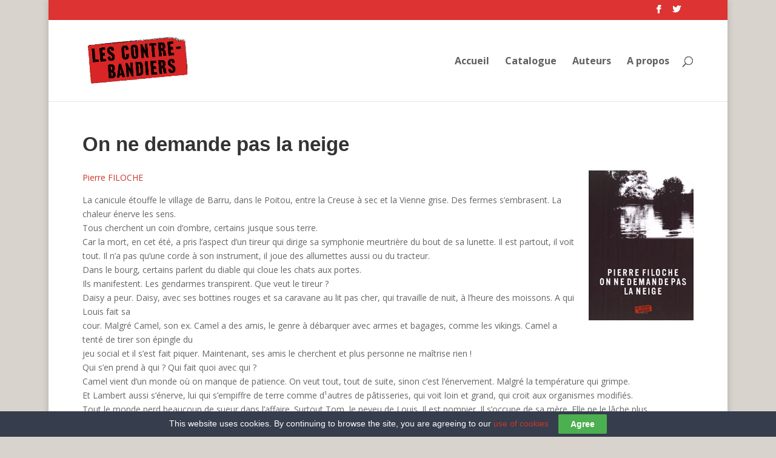

--- FILE ---
content_type: text/html; charset=UTF-8
request_url: https://www.lescontrebandiersediteurs.fr/auteurs/pierre-filoche/on-ne-demande-pas-la-neige/
body_size: 7343
content:
<!DOCTYPE html>
<!--[if IE 6]>
<html id="ie6" lang="fr-FR">
<![endif]-->
<!--[if IE 7]>
<html id="ie7" lang="fr-FR">
<![endif]-->
<!--[if IE 8]>
<html id="ie8" lang="fr-FR">
<![endif]-->
<!--[if !(IE 6) | !(IE 7) | !(IE 8)  ]><!-->
<html lang="fr-FR">
<!--<![endif]-->
<head>
	<meta charset="UTF-8" />
			
	<meta http-equiv="X-UA-Compatible" content="IE=edge">
	<link rel="pingback" href="https://www.lescontrebandiersediteurs.fr/xmlrpc.php" />

		<!--[if lt IE 9]>
	%%SCRIPT6e39a68411e71aca51066e2b1f151812%%PHNjcmlwdCBzcmM9Imh0dHBzOi8vd3d3Lmxlc2NvbnRyZWJhbmRpZXJzZWRpdGV1cnMuZnIvd3AtY29udGVudC90aGVtZXMvRGl2aS9qcy9odG1sNS5qcyIgdHlwZT0idGV4dC9qYXZhc2NyaXB0Ij48L3NjcmlwdD4=%%SCRIPT%%
	<![endif]-->

	<script type="text/javascript">
		document.documentElement.className = 'js';
	</script>

	<script>var et_site_url='https://www.lescontrebandiersediteurs.fr';var et_post_id='1518';function et_core_page_resource_fallback(a,b){"undefined"===typeof b&&(b=a.sheet.cssRules&&0===a.sheet.cssRules.length);b&&(a.onerror=null,a.onload=null,a.href?a.href=et_site_url+"/?et_core_page_resource="+a.id+et_post_id:a.src&&(a.src=et_site_url+"/?et_core_page_resource="+a.id+et_post_id))}
</script><link type="text/css" media="all" href="https://www.lescontrebandiersediteurs.fr/wp-content/cache/wpsol-minification/css/wpsol_82e1c3ab3dc57ec9cf72cb9443299866.css" rel="stylesheet" /><title>On ne demande pas la neige | Les Contrebandiers Editeurs</title>
<link rel='dns-prefetch' href='//fonts.googleapis.com' />
<link rel='dns-prefetch' href='//s.w.org' />
<link rel="alternate" type="application/rss+xml" title="Les Contrebandiers Editeurs &raquo; Flux" href="https://www.lescontrebandiersediteurs.fr/feed/" />
<link rel="alternate" type="application/rss+xml" title="Les Contrebandiers Editeurs &raquo; Flux des commentaires" href="https://www.lescontrebandiersediteurs.fr/comments/feed/" />
<!-- This site uses the Google Analytics by ExactMetrics plugin v6.4.0 - Using Analytics tracking - https://www.exactmetrics.com/ -->
<script type="text/javascript" data-cfasync="false">
    (window.gaDevIds=window.gaDevIds||[]).push("dNDMyYj");
	var em_version         = '6.4.0';
	var em_track_user      = true;
	var em_no_track_reason = '';
	
	var disableStr = 'ga-disable-UA-102570694-1';

	/* Function to detect opted out users */
	function __gaTrackerIsOptedOut() {
		return document.cookie.indexOf(disableStr + '=true') > -1;
	}

	/* Disable tracking if the opt-out cookie exists. */
	if ( __gaTrackerIsOptedOut() ) {
		window[disableStr] = true;
	}

	/* Opt-out function */
	function __gaTrackerOptout() {
	  document.cookie = disableStr + '=true; expires=Thu, 31 Dec 2099 23:59:59 UTC; path=/';
	  window[disableStr] = true;
	}

	if ( 'undefined' === typeof gaOptout ) {
		function gaOptout() {
			__gaTrackerOptout();
		}
	}
	
	if ( em_track_user ) {
		(function(i,s,o,g,r,a,m){i['GoogleAnalyticsObject']=r;i[r]=i[r]||function(){
			(i[r].q=i[r].q||[]).push(arguments)},i[r].l=1*new Date();a=s.createElement(o),
			m=s.getElementsByTagName(o)[0];a.async=1;a.src=g;m.parentNode.insertBefore(a,m)
		})(window,document,'script','//www.google-analytics.com/analytics.js','__gaTracker');

window.ga = __gaTracker;		__gaTracker('create', 'UA-102570694-1', 'auto');
		__gaTracker('set', 'forceSSL', true);
		__gaTracker('send','pageview');
		__gaTracker( function() { window.ga = __gaTracker; } );
	} else {
		console.log( "" );
		(function() {
			/* https://developers.google.com/analytics/devguides/collection/analyticsjs/ */
			var noopfn = function() {
				return null;
			};
			var noopnullfn = function() {
				return null;
			};
			var Tracker = function() {
				return null;
			};
			var p = Tracker.prototype;
			p.get = noopfn;
			p.set = noopfn;
			p.send = noopfn;
			var __gaTracker = function() {
				var len = arguments.length;
				if ( len === 0 ) {
					return;
				}
				var f = arguments[len-1];
				if ( typeof f !== 'object' || f === null || typeof f.hitCallback !== 'function' ) {
					console.log( 'Non exécution de la fonction en cours __gaTracker(' + arguments[0] + " ....) parce que vous n’êtes pas suivi. " + em_no_track_reason );
					return;
				}
				try {
					f.hitCallback();
				} catch (ex) {

				}
			};
			__gaTracker.create = function() {
				return new Tracker();
			};
			__gaTracker.getByName = noopnullfn;
			__gaTracker.getAll = function() {
				return [];
			};
			__gaTracker.remove = noopfn;
			window['__gaTracker'] = __gaTracker;
			window.ga = __gaTracker;		})();
		}
</script>
<!-- / Google Analytics by ExactMetrics -->
		<script type="text/javascript">
			window._wpemojiSettings = {"baseUrl":"https:\/\/s.w.org\/images\/core\/emoji\/11\/72x72\/","ext":".png","svgUrl":"https:\/\/s.w.org\/images\/core\/emoji\/11\/svg\/","svgExt":".svg","source":{"concatemoji":"https:\/\/www.lescontrebandiersediteurs.fr\/wp-includes\/js\/wp-emoji-release.min.js?ver=4.9.28"}};
			!function(e,a,t){var n,r,o,i=a.createElement("canvas"),p=i.getContext&&i.getContext("2d");function s(e,t){var a=String.fromCharCode;p.clearRect(0,0,i.width,i.height),p.fillText(a.apply(this,e),0,0);e=i.toDataURL();return p.clearRect(0,0,i.width,i.height),p.fillText(a.apply(this,t),0,0),e===i.toDataURL()}function c(e){var t=a.createElement("script");t.src=e,t.defer=t.type="text/javascript",a.getElementsByTagName("head")[0].appendChild(t)}for(o=Array("flag","emoji"),t.supports={everything:!0,everythingExceptFlag:!0},r=0;r<o.length;r++)t.supports[o[r]]=function(e){if(!p||!p.fillText)return!1;switch(p.textBaseline="top",p.font="600 32px Arial",e){case"flag":return s([55356,56826,55356,56819],[55356,56826,8203,55356,56819])?!1:!s([55356,57332,56128,56423,56128,56418,56128,56421,56128,56430,56128,56423,56128,56447],[55356,57332,8203,56128,56423,8203,56128,56418,8203,56128,56421,8203,56128,56430,8203,56128,56423,8203,56128,56447]);case"emoji":return!s([55358,56760,9792,65039],[55358,56760,8203,9792,65039])}return!1}(o[r]),t.supports.everything=t.supports.everything&&t.supports[o[r]],"flag"!==o[r]&&(t.supports.everythingExceptFlag=t.supports.everythingExceptFlag&&t.supports[o[r]]);t.supports.everythingExceptFlag=t.supports.everythingExceptFlag&&!t.supports.flag,t.DOMReady=!1,t.readyCallback=function(){t.DOMReady=!0},t.supports.everything||(n=function(){t.readyCallback()},a.addEventListener?(a.addEventListener("DOMContentLoaded",n,!1),e.addEventListener("load",n,!1)):(e.attachEvent("onload",n),a.attachEvent("onreadystatechange",function(){"complete"===a.readyState&&t.readyCallback()})),(n=t.source||{}).concatemoji?c(n.concatemoji):n.wpemoji&&n.twemoji&&(c(n.twemoji),c(n.wpemoji)))}(window,document,window._wpemojiSettings);
		</script>
		<meta content="Divi v.3.0.89" name="generator"/>


<link rel='stylesheet' id='divi-fonts-css'  href='https://fonts.googleapis.com/css?family=Open+Sans:300italic,400italic,600italic,700italic,800italic,400,300,600,700,800&#038;subset=latin,latin-ext' type='text/css' media='all' />

<link rel='stylesheet' id='dashicons-css'  href='https://www.lescontrebandiersediteurs.fr/wp-includes/css/dashicons.min.css' type='text/css' media='all' />
<script type='text/javascript'>
/* <![CDATA[ */
var exactmetrics_frontend = {"js_events_tracking":"true","download_extensions":"zip,mp3,mpeg,pdf,docx,pptx,xlsx,rar","inbound_paths":"[{\"path\":\"\\\/go\\\/\",\"label\":\"affiliate\"},{\"path\":\"\\\/recommend\\\/\",\"label\":\"affiliate\"}]","home_url":"https:\/\/www.lescontrebandiersediteurs.fr","hash_tracking":"false"};
/* ]]> */
</script>
<script type='text/javascript' src='https://www.lescontrebandiersediteurs.fr/wp-content/plugins/google-analytics-dashboard-for-wp/assets/js/frontend.min.js'></script>
<script type='text/javascript' src='https://www.lescontrebandiersediteurs.fr/wp-includes/js/jquery/jquery.js'></script>
<script type='text/javascript' src='https://www.lescontrebandiersediteurs.fr/wp-includes/js/jquery/jquery-migrate.min.js'></script>
<script type='text/javascript' src='https://www.lescontrebandiersediteurs.fr/wp-content/plugins/cookie-law-bar/static/js/cookie-law-bar.js'></script>
<link rel='https://api.w.org/' href='https://www.lescontrebandiersediteurs.fr/wp-json/' />
<link rel="EditURI" type="application/rsd+xml" title="RSD" href="https://www.lescontrebandiersediteurs.fr/xmlrpc.php?rsd" />
<link rel="wlwmanifest" type="application/wlwmanifest+xml" href="https://www.lescontrebandiersediteurs.fr/wp-includes/wlwmanifest.xml" /> 
<meta name="generator" content="WordPress 4.9.28" />
<link rel="canonical" href="https://www.lescontrebandiersediteurs.fr/auteurs/pierre-filoche/on-ne-demande-pas-la-neige/" />
<link rel='shortlink' href='https://www.lescontrebandiersediteurs.fr/?p=1518' />
<link rel="alternate" type="application/json+oembed" href="https://www.lescontrebandiersediteurs.fr/wp-json/oembed/1.0/embed?url=https%3A%2F%2Fwww.lescontrebandiersediteurs.fr%2Fauteurs%2Fpierre-filoche%2Fon-ne-demande-pas-la-neige%2F" />
<link rel="alternate" type="text/xml+oembed" href="https://www.lescontrebandiersediteurs.fr/wp-json/oembed/1.0/embed?url=https%3A%2F%2Fwww.lescontrebandiersediteurs.fr%2Fauteurs%2Fpierre-filoche%2Fon-ne-demande-pas-la-neige%2F&#038;format=xml" />
<meta name="viewport" content="width=device-width, initial-scale=1.0, maximum-scale=1.0, user-scalable=0" />
<link rel="icon" href="https://www.lescontrebandiersediteurs.fr/wp-content/uploads/2017/05/cropped-LOGO-carre-32x32.jpg" sizes="32x32" />
<link rel="icon" href="https://www.lescontrebandiersediteurs.fr/wp-content/uploads/2017/05/cropped-LOGO-carre-192x192.jpg" sizes="192x192" />
<link rel="apple-touch-icon-precomposed" href="https://www.lescontrebandiersediteurs.fr/wp-content/uploads/2017/05/cropped-LOGO-carre-180x180.jpg" />
<meta name="msapplication-TileImage" content="https://www.lescontrebandiersediteurs.fr/wp-content/uploads/2017/05/cropped-LOGO-carre-270x270.jpg" />
</head>
<body data-rsssl=1 class="page-template-default page page-id-1518 page-child parent-pageid-1514 custom-background et_pb_button_helper_class et_fixed_nav et_boxed_layout et_show_nav et_cover_background et_secondary_nav_enabled et_pb_gutter osx et_pb_gutters2 et_primary_nav_dropdown_animation_expand et_secondary_nav_dropdown_animation_fade et_pb_footer_columns1 et_header_style_left et_smooth_scroll et_full_width_page et_divi_theme chrome et_minified_js et_minified_css">
	<div id="page-container">

			<div id="top-header">
			<div class="container clearfix">

			
				<div id="et-secondary-menu">
				<ul class="et-social-icons">

	<li class="et-social-icon et-social-facebook">
		<a href="https://www.facebook.com/LesContrebandiersEditeurs/" class="icon">
			<span>Facebook</span>
		</a>
	</li>
	<li class="et-social-icon et-social-twitter">
		<a href="https://twitter.com/ContreBand_Ed" class="icon">
			<span>Twitter</span>
		</a>
	</li>

</ul>				</div> <!-- #et-secondary-menu -->

			</div> <!-- .container -->
		</div> <!-- #top-header -->
	
	
		<header id="main-header" data-height-onload="120">
			<div class="container clearfix et_menu_container">
							<div class="logo_container">
					<span class="logo_helper"></span>
					<a href="https://www.lescontrebandiersediteurs.fr/">
						<img src="https://www.lescontrebandiersediteurs.fr/wp-content/uploads/2017/05/LOGO-FOND-red.gif" alt="Les Contrebandiers Editeurs" id="logo" data-height-percentage="70" />
					</a>
				</div>
				<div id="et-top-navigation" data-height="120" data-fixed-height="35">
											<nav id="top-menu-nav">
						<ul id="top-menu" class="nav"><li id="menu-item-58" class="menu-item menu-item-type-post_type menu-item-object-page menu-item-home menu-item-58"><a href="https://www.lescontrebandiersediteurs.fr/">Accueil</a></li>
<li id="menu-item-73" class="menu-item menu-item-type-post_type menu-item-object-page menu-item-73"><a href="https://www.lescontrebandiersediteurs.fr/catalogue/">Catalogue</a></li>
<li id="menu-item-74" class="menu-item menu-item-type-post_type menu-item-object-page current-page-ancestor menu-item-74"><a href="https://www.lescontrebandiersediteurs.fr/auteurs/">Auteurs</a></li>
<li id="menu-item-75" class="menu-item menu-item-type-post_type menu-item-object-page menu-item-75"><a href="https://www.lescontrebandiersediteurs.fr/a-propos/">A propos</a></li>
</ul>						</nav>
					
					
					
										<div id="et_top_search">
						<span id="et_search_icon"></span>
					</div>
					
					<div id="et_mobile_nav_menu">
				<div class="mobile_nav closed">
					<span class="select_page">Sélectionner une page</span>
					<span class="mobile_menu_bar mobile_menu_bar_toggle"></span>
				</div>
			</div>				</div> <!-- #et-top-navigation -->
			</div> <!-- .container -->
			<div class="et_search_outer">
				<div class="container et_search_form_container">
					<form role="search" method="get" class="et-search-form" action="https://www.lescontrebandiersediteurs.fr/">
					<input type="search" class="et-search-field" placeholder="Rechercher &hellip;" value="" name="s" title="Rechercher:" />					</form>
					<span class="et_close_search_field"></span>
				</div>
			</div>
		</header> <!-- #main-header -->

		<div id="et-main-area">

<div id="main-content">


	<div class="container">
		<div id="content-area" class="clearfix">
			<div id="left-area">


			
				<article id="post-1518" class="post-1518 page type-page status-publish hentry">

				
					<h1 class="entry-title main_title">On ne demande pas la neige</h1>
				
				
					<div class="entry-content">
					<p><a href="https://www.lescontrebandiersediteurs.fr/wp-content/uploads/2017/05/couv-filoch.jpg"><img class="alignright size-full wp-image-196" src="https://www.lescontrebandiersediteurs.fr/wp-content/uploads/2017/05/couv-filoch.jpg" alt="" width="173" height="247" /></a><a href="https://www.lescontrebandiersediteurs.fr/auteurs/pierre-filoche/">Pierre FILOCHE</a></p>
<p>La canicule étouffe le village de Barru, dans le Poitou, entre la Creuse à sec et la Vienne grise. Des fermes s’embrasent. La chaleur énerve les sens.<br />
Tous cherchent un coin d’ombre, certains jusque sous terre.<br />
Car la mort, en cet été, a pris l’aspect d’un tireur qui dirige sa symphonie meurtrière du bout de sa lunette. Il est partout, il voit tout. Il n’a pas qu’une corde à son instrument, il joue des allumettes aussi ou du tracteur.<br />
Dans le bourg, certains parlent du diable qui cloue les chats aux portes.<br />
Ils manifestent. Les gendarmes transpirent. Que veut le tireur ?<br />
Daisy a peur. Daisy, avec ses bottines rouges et sa caravane au lit pas cher, qui travaille de nuit, à l’heure des moissons. A qui Louis fait sa<br />
cour. Malgré Camel, son ex. Camel a des amis, le genre à débarquer avec armes et bagages, comme les vikings. Camel a tenté de tirer son épingle du<br />
jeu social et il s’est fait piquer. Maintenant, ses amis le cherchent et plus personne ne maîtrise rien !<br />
Qui s’en prend à qui ? Qui fait quoi avec qui ?<br />
Camel vient d’un monde où on manque de patience. On veut tout, tout de suite, sinon c’est l’énervement. Malgré la température qui grimpe.<br />
Et Lambert aussi s’énerve, lui qui s’empiffre de terre comme d¹autres de pâtisseries, qui voit loin et grand, qui croit aux organismes modifiés.<br />
Tout le monde perd beaucoup de sueur dans l’affaire. Surtout Tom, le neveu de Louis. Il est pompier. Il s’occupe de sa mère. Elle ne le lâche plus.<br />
Même Vivonne ne l’aide pas, elle qui a épousé le ferrailleur, son ennemi intime.<br />
Qui pourra encore l’aider, lui qui a une idée sur l’identité du tireur ? Et qui se tait.</p>
<p>ISBN 2-915438-<br />
Prix : 12,00 €</p>
<h3>Dans la presse :</h3>
<p><a href="http://www.lelitteraire.com/article2115.html">Le littéraire </a></p>
					</div> <!-- .entry-content -->

				
				</article> <!-- .et_pb_post -->

			

			</div> <!-- #left-area -->

					</div> <!-- #content-area -->
	</div> <!-- .container -->


</div> <!-- #main-content -->


	<span class="et_pb_scroll_top et-pb-icon"></span>


			<footer id="main-footer">
				

		
				<div id="et-footer-nav">
					<div class="container">
						<ul id="menu-menu-principal" class="bottom-nav"><li class="menu-item menu-item-type-post_type menu-item-object-page menu-item-home menu-item-58"><a href="https://www.lescontrebandiersediteurs.fr/">Accueil</a></li>
<li class="menu-item menu-item-type-post_type menu-item-object-page menu-item-73"><a href="https://www.lescontrebandiersediteurs.fr/catalogue/">Catalogue</a></li>
<li class="menu-item menu-item-type-post_type menu-item-object-page current-page-ancestor menu-item-74"><a href="https://www.lescontrebandiersediteurs.fr/auteurs/">Auteurs</a></li>
<li class="menu-item menu-item-type-post_type menu-item-object-page menu-item-75"><a href="https://www.lescontrebandiersediteurs.fr/a-propos/">A propos</a></li>
</ul>					</div>
				</div> <!-- #et-footer-nav -->

			
				<div id="footer-bottom">
					<div class="container clearfix">
				<ul class="et-social-icons">

	<li class="et-social-icon et-social-facebook">
		<a href="https://www.facebook.com/LesContrebandiersEditeurs/" class="icon">
			<span>Facebook</span>
		</a>
	</li>
	<li class="et-social-icon et-social-twitter">
		<a href="https://twitter.com/ContreBand_Ed" class="icon">
			<span>Twitter</span>
		</a>
	</li>

</ul><div id="footer-info">Les Contrebandiers Editeurs © 2017  •  <a href="https://www.mephivio.fr/" />Design by Mephivio Agence Web</a> •  <a href="https://www.lescontrebandiersediteurs.fr/mentions-legales/" />Mentions Légales</a>
</div>					</div>	<!-- .container -->
				</div>
			</footer> <!-- #main-footer -->
		</div> <!-- #et-main-area -->


	</div> <!-- #page-container -->

	<!-- Cookie Bar -->
<div id="cookie-law-bar" style="bottom:0;background:#363d4d;color:#fff;">This website uses cookies. By continuing to browse the site, you are agreeing to our <a href="http://www.aboutcookies.org/" target="_blank">use of cookies</a><button id="cookie-law-btn" style="background:#4caf50;color:#fff;" onclick="clb_accept();">Agree</button></div>
<!-- End Cookie Bar -->	<script type="text/javascript">
		var et_animation_data = [];
	</script>
	<script type='text/javascript'>
/* <![CDATA[ */
var et_shortcodes_strings = {"previous":"Pr\u00e9c\u00e9dent","next":"Suivant"};
var et_pb_custom = {"ajaxurl":"https:\/\/www.lescontrebandiersediteurs.fr\/wp-admin\/admin-ajax.php","images_uri":"https:\/\/www.lescontrebandiersediteurs.fr\/wp-content\/themes\/Divi\/images","builder_images_uri":"https:\/\/www.lescontrebandiersediteurs.fr\/wp-content\/themes\/Divi\/includes\/builder\/images","et_frontend_nonce":"59d2b03ce2","subscription_failed":"Veuillez v\u00e9rifier les champs ci-dessous pour vous assurer que vous avez entr\u00e9 les informations correctes.","et_ab_log_nonce":"da30ad527a","fill_message":"S'il vous pla\u00eet, remplissez les champs suivants:","contact_error_message":"Veuillez corriger les erreurs suivantes :","invalid":"E-mail non valide","captcha":"Captcha","prev":"Pr\u00e9c\u00e9dent","previous":"Pr\u00e9c\u00e9dente","next":"Prochaine","wrong_captcha":"Vous avez entr\u00e9 le mauvais num\u00e9ro dans le captcha.","is_builder_plugin_used":"","ignore_waypoints":"no","is_divi_theme_used":"1","widget_search_selector":".widget_search","is_ab_testing_active":"","page_id":"1518","unique_test_id":"","ab_bounce_rate":"5","is_cache_plugin_active":"no","is_shortcode_tracking":""};
var et_pb_box_shadow_elements = [];
/* ]]> */
</script>
<script type='text/javascript' src='https://www.lescontrebandiersediteurs.fr/wp-content/themes/Divi/js/custom.min.js'></script>
<script type='text/javascript' src='https://www.lescontrebandiersediteurs.fr/wp-includes/js/wp-embed.min.js'></script>
</body>
</html>
<!-- Cache served by WPSOL CACHE - Last modified: Wed, 21 Jan 2026 03:54:17 GMT -->


--- FILE ---
content_type: text/plain
request_url: https://www.google-analytics.com/j/collect?v=1&_v=j102&a=2100932741&t=pageview&_s=1&dl=https%3A%2F%2Fwww.lescontrebandiersediteurs.fr%2Fauteurs%2Fpierre-filoche%2Fon-ne-demande-pas-la-neige%2F&ul=en-us%40posix&dt=On%20ne%20demande%20pas%20la%20neige%20%7C%20Les%20Contrebandiers%20Editeurs&sr=1280x720&vp=1280x720&_u=YEBAAUABCAAAACAAI~&jid=506112563&gjid=1226596180&cid=1293667291.1768967842&tid=UA-102570694-1&_gid=1926663932.1768967842&_r=1&_slc=1&did=dNDMyYj&z=146635240
body_size: -455
content:
2,cG-HN0E7DB8PM